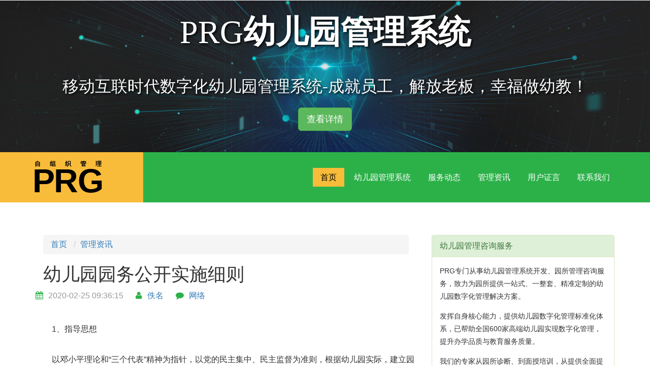

--- FILE ---
content_type: text/html
request_url: https://www.xiaoxianprg.com/news/283.html
body_size: 8494
content:
<!DOCTYPE HTML>
<html>
<head>
<meta charset="UTF-8"/>
<title>幼儿园园务公开实施细则-幼儿园管理系统-幼儿园管理-幼儿园考核-园所管理-PRG幼儿园数字化管理系统</title>
<meta name="keywords" content="幼儿园园务,园务公开实施" />
<meta name="description" content="公布的内容由相映的职能部门负责收集、统计、整理，提交园务公开领导小组审批签字，再由幼儿园民主管理监督小组审核签后公布。凡公布的文件、表册、资料等，均一设两份，一份公布，一份留档" />
<link href="/skin/xiaoxianprg/css/bootstrap.css" rel='stylesheet' type='text/css' />
<!-- jQuery (necessary for Bootstrap's JavaScript plugins) -->
<script src="/skin/xiaoxianprg/js/jquery-1.11.1.min.js"></script>
<script src="/skin/xiaoxianprg/js/bootstrap.min.js"></script>
<link href="/skin/xiaoxianprg/css/style.css" rel='stylesheet' type='text/css' />
<meta name="viewport" content="width=device-width, initial-scale=1">
<script type="application/x-javascript"> addEventListener("load", function() { setTimeout(hideURLbar, 0); }, false); function hideURLbar(){ window.scrollTo(0,1); } </script>
<!--webfont-->
<script src="/skin/xiaoxianprg/js/jquery.chocolat.js"></script>
<link rel="stylesheet" href="/skin/xiaoxianprg/css/chocolat.css" type="text/css" media="screen" charset="utf-8" />
<script type="text/javascript" charset="utf-8">
  $(function() {
    $('.mask').Chocolat({linkImages:false});
  });
</script>

<link rel="stylesheet" href="/skin/xiaoxianprg/css/font-awesome.min.css">

</head>
<body>
<div class="header_about visible-lg">

    <h1>PRG<strong>幼儿园管理系统</strong></h1>
    <h2>移动互联时代数字化幼儿园管理系统-成就员工，解放老板，幸福做幼教！</h2>
    <p><a href="https://www.xiaoxianprg.com/prg/" class="btn btn-success btn-lg" title="幼儿园管理系统-幼儿园管理-幼儿园考核-园所管理-PRG幼儿园数字化管理系统">查看详情</a></p>
    
</div>

   <div class="header-home">
  <div class="fixed-header">
    <div class="logo">
      <a href="https://www.xiaoxianprg.com/" title="幼儿园管理系统-幼儿园管理-幼儿园考核-园所管理-PRG幼儿园数字化管理系统">
            <span class="secondary">自组织管理</span>
            <span class="main">PRG</span>
          </a>
    </div>
        <div class="top-nav">
            <span class="menu"> </span>
          <ul>
          <li class="active"><a href="https://www.xiaoxianprg.com/" title=" 幼儿园管理系统-幼儿园管理-幼儿园考核-园所管理-PRG幼儿园数字化管理系统 ">首页</a></li>
              <li><a href="https://www.xiaoxianprg.com/prg/" title="PRG自组织管理系统介绍">幼儿园管理系统</a></li>
              <li><a href="https://www.xiaoxianprg.com/huodong/" title="PRG园所服务动态">服务动态</a></li>
              <li><a href="https://www.xiaoxianprg.com/news/" title="幼儿园管理系统资讯">管理资讯</a></li>
<li><a href="https://www.xiaoxianprg.com/yonghuzhengyan/" title="PRG幼儿园管理系统用户证言">用户证言</a></li>
              <li><a href="https://www.xiaoxianprg.com/contact/" title="联系我们">联系我们</a></li>     
          </ul>
        <!-- script-nav -->
      <script>
      $("span.menu").click(function(){
        $(".top-nav ul").slideToggle(500, function(){
        });
      });
      </script>
      <!-- //script-nav -->
        </div>
        <div class="clearfix"> </div>
      </div>
    </div>
        <!--script-->
    <script>
      $(document).ready(function(){
        $(".top-nav li a").click(function(){
          $(this).parent().addClass("active");
          $(this).parent().siblings().removeClass("active");
        });
      });
    </script>
      <!-- script-for sticky-nav -->
    <script>
    $(document).ready(function() {
       var navoffeset=$(".header-home").offset().top;
       $(window).scroll(function(){
        var scrollpos=$(window).scrollTop(); 
        if(scrollpos >=navoffeset){
          $(".header-home").addClass("fixed");
        }else{
          $(".header-home").removeClass("fixed");
        }
       });
       
    });
    </script>
    <!-- /script-for sticky-nav -->
  <!--//header-->
   <div class="grid_4">
    <div class="container"> 
        <div class="blog_grid">
            <div class="row">
              
              <div class="col-xs-12 col-sm-8">
                <div class="blog_box">
                  
                
                <div class="col-xs-12">
<ol class="breadcrumb">
          <li><a href="https://www.xiaoxianprg.com/">首页</a></li>&nbsp;&nbsp;<li><a href="https://www.xiaoxianprg.com/news/">管理资讯</a></li>        </ol>
<h1>幼儿园园务公开实施细则</h1></div>

                <div class="links">
                    <ul>
                    <li><i class="fa blog-icon fa-calendar"> </i><span>2020-02-25 09:36:15</span></li>
                    <li><i class="fa blog-icon fa-user"> </i><span><a href='mailto:'>佚名</a></span></li>
                    <li><i class="fa blog-icon fa-comment"> </i><span><a href='https://www.xiaoxianprg.com' target=_blank>网络</a></span></li>
                    </ul>
                    
                </div>
                <p><p>　　1、指导思想</p>
<p>　　以邓小平理论和&ldquo;三个代表&rdquo;精神为指针，以党的民主集中、民主监督为准则，根据幼儿园实际，建立园务公开栏为基本形式的园务公开、民主参与、民主管理、民主监督的园务公开制度。确实做到有利于幼儿园的进一步发展。</p>
<p>　　2、组织领导</p>
<p>　　经党、政、工联席会议协商决定，成立园务公开领导小组和园务民主管理监督小组。上述小组人员随幼儿园人事变动而变动。</p>
<p>　　3、园务公开内容：</p>
<p>　　1)幼儿园的发展规划，学期工作计划，<a href=https://www.xiaoxianprg.com/ target=_blank class=infotextkey>幼儿园教育</a>教学和各项制度改革的方案。</p>
<p>　　2)幼儿园内部管理制度。</p>
<p>　　3)财政收支情况，每月按明细公布。</p>
<p>　　4)食堂收支情况，每月按明细公布。</p>
<p>　　5)教职工聘任、结构工资、奖励方案及福利分配等情况。</p>
<p>　　6)职称评审情况，包括指标、评审程序、评审结果。</p>
<p>　　7)幼儿园收费情况，开学初公布上级有关部门的收费标准，学期结束时公布代管费支出的明细帐。</p>
<p>　　8)对职工有疑义的问题，经核实及时反馈。</p>
<p>　　9)领导干部党风廉正制度及纪律规定。</p>
<p>　　4、园务公开的形式(途径)</p>
<p>　　1)召开会议</p>
<p>　　以职工代表大会、教职工大会或党、政、工联席会议等形式公布园务;通过家长会公布有关的园务。</p>
<p>　　2)书面公告</p>
<p>　　设置园务公布栏，即把园务内容发放到每位教师和家长的手中。</p>
<p>　　5、公布的程序和时间</p>
<p>　　公布的内容由相映的职能部门负责收集、统计、整理，提交园务公开领导小组审批签字，再由幼儿园民主管理监督小组审核签后公布。凡公布的文件、表册、资料等，均一设两份，一份公布，一份留档。</p>
<p>　　公布的内容按本身的特点，原则上一月公布一次，特殊内容二月或一学期公布一次。部分园务用书面通知的形式不定期地向教职工公布。</p></p>
                <div class="col-xs-12">
                  
                  <nav aria-label="...">
                    <ul class="pager">
                                            <li class="previous"><a href="https://www.xiaoxianprg.com/news/282.html" title="上一篇：园务公开工作实施方案" target="_blank"><span aria-hidden="true">&larr;</span> 上一篇</a></li>
                                            <li class="next"><a href="https://www.xiaoxianprg.com/news/284.html" title="下一篇：幼儿园新生招生公告怎么写？" target="_blank">下一篇 <span aria-hidden="true">&rarr;</span></a></li>
                                          </ul>
                  </nav>

                </div>
               </div>
              </div>
              <div class="col-xs-12 col-sm-4">
                <div class="panel panel-success">
                  <div class="panel-heading">幼儿园管理咨询服务</div>
              <div class="panel-body">
                
                  <p>PRG专门从事幼儿园管理系统开发、园所管理咨询服务，致力为园所提供一站式、一整套、精准定制的幼儿园数字化管理解决方案。</p>
                  <p>发挥自身核心能力，提供幼儿园数字化管理标准化体系，已帮助全国600家高端幼儿园实现数字化管理，提升办学品质与教育服务质量。</p>
                  <p>我们的专家从园所诊断、到面授培训，从提供全面提升解决方案到入园督导检查，从园所办园理念，到教育教学综合能力提升，从后勤管理，到家长服务，帮助各幼儿园树立数字化管理的核心理念，打造优秀团队，建设卓尔不群的园所文化，并实现互联网时代跨越式发展，与国际接轨。</p>
                  
                                                            <a href="https://yzf.qq.com/xv/web/static/chat/index.html?sign=37ef9b97867400cf77479aba48e6b96079d3019ed4429f4d83001cc7479f2040d9b39e20ffa91779b0c31b62a44e4de8ed8958" title="幼儿园经营管理咨询服务"><img alt="幼儿园经营管理咨询" src="/skin/xiaoxianprg/images/zhixunfuwu.jpg"/></a>
              </div>
                </div>
                <div class="panel panel-success">
                  <div class="panel-heading">提交您的需求</div>
                  <div class="panel-body">
                    <p>请填写您的需求信息，我们会在24小时内与您联系。</p>
                    <form name='feedback' method='post' role="form" class="contactForm" enctype='multipart/form-data' action='https://www.xiaoxianprg.com/e/enews/index.php'>
                    <input name='enews' type='hidden' value='AddFeedback'>
                    <input name='bid' type='hidden' value='1'>
                    <input name='name' type='hidden' value='在线留言'>
                    <input type="hidden" name="ecmsfrom" value="9">
                  <div class="form-group">
                    <label for="title">姓名</label>
                    <input type="text" class="form-control" id="title" name="title" placeholder="称呼姓名">
                  </div>
                  <div class="form-group">
                    <label for="mycall">电话</label>
                    <input type="text" class="form-control" id="mycall" name="mycall" placeholder="联系电话">
                  </div>
                  <div class="form-group">
                    <label for="saytext">说明</label>
                    <input type="text" class="form-control" id="saytext" name="saytext" placeholder="请您简单描述您的需求！">
                  </div>
                  <button type="submit" class="btn btn-success btn-lg btn-block">提交咨询</button>
                </form>
                
                  </div>
                </div>
              
              <div class="panel panel-success">
                  <div class="panel-heading">热门推荐</div>
              <div class="panel-body" id="tags">
                <a href="https://www.xiaoxianprg.com/tags-%E4%B8%80%E6%97%A5%E6%B4%BB%E5%8A%A8-0.html" target="_blank">一日活动</a> &nbsp; <a href="https://www.xiaoxianprg.com/tags-%E5%96%9D%E6%B0%B4%E8%AE%B0%E5%BD%95-0.html" target="_blank">喝水记录</a> &nbsp; <a href="https://www.xiaoxianprg.com/tags-%E5%96%9D%E6%B0%B4%E7%8E%AF%E8%8A%82-0.html" target="_blank">喝水环节</a> &nbsp; <a href="https://www.xiaoxianprg.com/tags-%E4%BF%9D%E8%82%B2%E6%95%99%E8%82%B2-0.html" target="_blank">保育教育</a> &nbsp; <a href="https://www.xiaoxianprg.com/tags-%E4%B8%80%E6%97%A5%E7%94%9F%E6%B4%BB-0.html" target="_blank">一日生活</a> &nbsp; <a href="https://www.xiaoxianprg.com/tags-%E5%81%87%E6%9C%9F%E7%8F%AD-0.html" target="_blank">假期班</a> &nbsp; <a href="https://www.xiaoxianprg.com/tags-%E5%AF%92%E5%81%87%E7%8F%AD-0.html" target="_blank">寒假班</a> &nbsp; <a href="https://www.xiaoxianprg.com/tags-%E5%B9%BC%E5%84%BF%E5%9B%AD%E5%8D%8A%E6%97%A5%E6%B4%BB%E5%8A%A8-0.html" target="_blank">幼儿园半日活动</a> &nbsp; <a href="https://www.xiaoxianprg.com/tags-%E7%94%A8%E6%88%B7%E5%8F%8D%E9%A6%88-0.html" target="_blank">用户反馈</a> &nbsp; <a href="https://www.xiaoxianprg.com/tags-%E7%8F%AD%E7%BA%A7%E8%80%83%E6%A0%B8-0.html" target="_blank">班级考核</a> &nbsp; <a href="https://www.xiaoxianprg.com/tags-%E8%80%81%E5%B8%88%E8%80%83%E6%A0%B8-0.html" target="_blank">老师考核</a> &nbsp; <a href="https://www.xiaoxianprg.com/tags-%E6%95%99%E5%B8%88%E6%88%90%E9%95%BF%E6%A1%A3%E6%A1%88-0.html" target="_blank">教师成长档案</a> &nbsp; <a href="https://www.xiaoxianprg.com/tags-%E5%B8%88%E8%B5%84%E5%9F%B9%E5%85%BB%E8%A7%84%E5%88%92-0.html" target="_blank">师资培养规划</a> &nbsp; <a href="https://www.xiaoxianprg.com/tags-%E6%95%99%E8%82%B2%E8%B5%84%E6%BA%90-0.html" target="_blank">教育资源</a> &nbsp; <a href="https://www.xiaoxianprg.com/tags-%E5%B9%BC%E5%84%BF%E5%9B%AD%E8%AF%BE%E9%A2%98%E7%A0%94%E7%A9%B6-0.html" target="_blank">幼儿园课题研究</a> &nbsp; <a href="https://www.xiaoxianprg.com/tags-%E7%89%B9%E8%89%B2%E6%B4%BB%E5%8A%A8-0.html" target="_blank">特色活动</a> &nbsp; <a href="https://www.xiaoxianprg.com/tags-%E5%B9%BC%E5%84%BF%E5%81%A5%E5%BA%B7%E6%A1%A3%E6%A1%88-0.html" target="_blank">幼儿健康档案</a> &nbsp; <a href="https://www.xiaoxianprg.com/tags-%E5%B9%BC%E5%84%BF%E6%88%90%E9%95%BF%E6%A1%A3%E6%A1%88-0.html" target="_blank">幼儿成长档案</a> &nbsp; <a href="https://www.xiaoxianprg.com/tags-%E5%B9%BC%E5%84%BF%E5%8F%91%E5%B1%95%E7%9B%AE%E6%A0%87-0.html" target="_blank">幼儿发展目标</a> &nbsp; <a href="https://www.xiaoxianprg.com/tags-%E5%B9%BC%E5%84%BF%E8%AF%84%E4%BB%B7-0.html" target="_blank">幼儿评价</a> &nbsp; <a href="https://www.xiaoxianprg.com/tags-%E5%9F%B9%E8%AE%AD%E8%AE%A1%E5%88%92-0.html" target="_blank">培训计划</a> &nbsp; <a href="https://www.xiaoxianprg.com/tags-%E5%B9%BC%E5%84%BF%E5%9B%AD%E5%9F%B9%E8%AE%AD-0.html" target="_blank">幼儿园培训</a> &nbsp; <a href="https://www.xiaoxianprg.com/tags-%E6%95%99%E7%A0%94%E8%AE%A1%E5%88%92-0.html" target="_blank">教研计划</a> &nbsp; <a href="https://www.xiaoxianprg.com/tags-%E5%8F%91%E5%B1%95%E8%A7%84%E5%88%92-0.html" target="_blank">发展规划</a> &nbsp; <a href="https://www.xiaoxianprg.com/tags-%E5%AE%B6%E5%A7%94%E4%BC%9A-0.html" target="_blank">家委会</a> &nbsp; <a href="https://www.xiaoxianprg.com/tags-%E7%B4%A0%E8%B4%A8%E6%95%99%E8%82%B2-0.html" target="_blank">素质教育</a> &nbsp; <a href="https://www.xiaoxianprg.com/tags-%E5%B8%82%E4%B8%80%E7%BA%A7-0.html" target="_blank">市一级</a> &nbsp; <a href="https://www.xiaoxianprg.com/tags-%E5%AE%B6%E9%95%BF%E4%BC%9A-0.html" target="_blank">家长会</a> &nbsp; <a href="https://www.xiaoxianprg.com/tags-%E6%B4%BB%E5%8A%A8%E6%8A%A5%E9%81%93-0.html" target="_blank">活动报道</a> &nbsp; <a href="https://www.xiaoxianprg.com/tags-%E5%AE%A3%E4%BC%A0%E6%8A%A5%E9%81%93-0.html" target="_blank">宣传报道</a> &nbsp; <a href="https://www.xiaoxianprg.com/tags-%E7%BB%84%E7%BB%87%E6%9E%B6%E6%9E%84-0.html" target="_blank">组织架构</a> &nbsp; <a href="https://www.xiaoxianprg.com/tags-%E5%B9%BC%E5%84%BF%E5%9B%AD%E7%BB%84%E7%BB%87-0.html" target="_blank">幼儿园组织</a> &nbsp; <a href="https://www.xiaoxianprg.com/tags-%E7%BB%A9%E6%95%88%E8%80%83%E6%A0%B8-0.html" target="_blank">绩效考核</a> &nbsp; <a href="https://www.xiaoxianprg.com/tags-%E6%B1%87%E6%8A%A5%E6%9D%90%E6%96%99-0.html" target="_blank">汇报材料</a> &nbsp; <a href="https://www.xiaoxianprg.com/tags-%E5%B2%97%E4%BD%8D%E5%88%86%E5%B7%A5-0.html" target="_blank">岗位分工</a> &nbsp; <a href="https://www.xiaoxianprg.com/tags-%E9%A2%86%E5%AF%BC%E7%8F%AD%E5%AD%90-0.html" target="_blank">领导班子</a> &nbsp; <a href="https://www.xiaoxianprg.com/tags-%E5%B7%A5%E4%BD%9C%E8%81%8C%E8%B4%A3-0.html" target="_blank">工作职责</a> &nbsp; <a href="https://www.xiaoxianprg.com/tags-%E5%B9%BC%E5%84%BF%E5%9B%AD%E6%8B%9B%E7%94%9F-0.html" target="_blank">幼儿园招生</a> &nbsp; <a href="https://www.xiaoxianprg.com/tags-%E5%9B%AD%E5%8A%A1%E5%85%AC%E5%BC%80-0.html" target="_blank">园务公开</a> &nbsp; <a href="https://www.xiaoxianprg.com/tags-%E5%B9%BC%E5%84%BF%E5%9B%AD%E6%B8%B8%E6%88%8F-0.html" target="_blank">幼儿园游戏</a> &nbsp; <a href="https://www.xiaoxianprg.com/tags-%E4%BA%B2%E5%AD%90%E6%B8%B8%E6%88%8F-0.html" target="_blank">亲子游戏</a> &nbsp; <a href="https://www.xiaoxianprg.com/tags-%E5%B9%BC%E5%84%BF%E5%9B%AD%E5%9B%AD%E9%95%BF-0.html" target="_blank">幼儿园园长</a> &nbsp; <a href="https://www.xiaoxianprg.com/tags-%E5%B9%BC%E5%84%BF%E5%9B%AD%E7%AB%A0%E7%A8%8B-0.html" target="_blank">幼儿园章程</a> &nbsp; <a href="https://www.xiaoxianprg.com/tags-%E4%BC%98%E7%A7%80%E5%9B%AD%E9%95%BF-0.html" target="_blank">优秀园长</a> &nbsp; <a href="https://www.xiaoxianprg.com/tags-%E5%B9%BC%E5%84%BF%E5%9B%AD%E5%8F%91%E5%B1%95%E8%A7%84%E5%88%92-0.html" target="_blank">幼儿园发展规划</a> &nbsp; <a href="https://www.xiaoxianprg.com/tags-%E5%B9%BC%E5%84%BF%E5%9B%AD%E7%89%B9%E8%89%B2-0.html" target="_blank">幼儿园特色</a> &nbsp; <a href="https://www.xiaoxianprg.com/tags-%E7%94%A8%E6%88%B7%E8%AF%81%E8%A8%80-0.html" target="_blank">用户证言</a> &nbsp; <a href="https://www.xiaoxianprg.com/tags-%E5%B9%BC%E5%84%BF%E5%9B%AD%E5%AE%89%E5%85%A8%E7%AE%A1%E7%90%86-0.html" target="_blank">幼儿园安全管理</a> &nbsp; <a href="https://www.xiaoxianprg.com/tags-%E5%B9%BC%E5%84%BF%E5%9B%AD%E7%AE%A1%E7%90%86%E5%88%B6%E5%BA%A6-0.html" target="_blank">幼儿园管理制度</a> &nbsp; <a href="https://www.xiaoxianprg.com/tags-%E5%AE%89%E5%85%A8%E7%AE%A1%E7%90%86-0.html" target="_blank">安全管理</a>                  
              </div>
<script>
var bcolor = document.getElementById("tags").getElementsByTagName("a");
for(i=0;k=bcolor.length,i<k;i++)
{
var str = "0123456789ABCDEF";
var t = "#";
for(j=0;j<6;j++)
{t = t+ str.charAt(Math.random()*str.length);}
var fsize;
fsize=parseInt(Math.random()*(20)+6);
if(fsize < 12)
{
fsize = 12
}
bcolor[i].style.color=t;
bcolor[i].style.fontSize=fsize + "px";
}
</script>
                </div>


                <div class="panel panel-success">
                  <div class="panel-heading">最新文章</div>
                  
                    <ul class="list-group">
                      
                                            <li class="list-group-item"><a href="https://www.xiaoxianprg.com/news/558.html" target="_blank">幼儿园一日活动质量评价标准</a> </li>
                                            <li class="list-group-item"><a href="https://www.xiaoxianprg.com/news/557.html" target="_blank">幼儿园小班一日活动常规要求</a> </li>
                                            <li class="list-group-item"><a href="https://www.xiaoxianprg.com/news/556.html" target="_blank">关注幼儿园喝水环节的记录方式(图文)</a> </li>
                                            <li class="list-group-item"><a href="https://www.xiaoxianprg.com/news/555.html" target="_blank">幼儿园保育教育质量评估指标</a> </li>
                                            <li class="list-group-item"><a href="https://www.xiaoxianprg.com/news/554.html" target="_blank">幼儿园大班一日生活常规要求</a> </li>
                                            <li class="list-group-item"><a href="https://www.xiaoxianprg.com/news/553.html" target="_blank">幼儿园家长半日开放活动通知</a> </li>
                                            <li class="list-group-item"><a href="https://www.xiaoxianprg.com/news/552.html" target="_blank">幼儿园幼儿园家长开放日活动方案</a> </li>
                                            <li class="list-group-item"><a href="https://www.xiaoxianprg.com/news/551.html" target="_blank">幼儿园家长开放半日英文活动计划</a> </li>
                                            <li class="list-group-item"><a href="https://www.xiaoxianprg.com/news/550.html" target="_blank">幼儿园中班家长开放日活动方案</a> </li>
                                            <li class="list-group-item"><a href="https://www.xiaoxianprg.com/news/549.html" target="_blank">幼儿园家长半日活动开放方案</a> </li>
                                          </ul>
                </div>






              </div>
            </div>
            
       </div>
       <div class="comment">
                    <h2>近期活动</h2>
                    <ul class="comment-list">
                    
                                            <li><img src="https://www.xiaoxianprg.com/d/file/p/128608d1a8aa053aecf13db9c1ac6699.jpg" alt="" />
                       <div class="desc1">
                        <h5><a href="https://www.xiaoxianprg.com/huodong/546.html">PRG特色服务——幼儿园假期班开设运营指导</a></h5>
                        <div class="extra">
                            <time pubdate="" datetime=" ">
                            地点： 时间：          </time>
                          </div>
                              <p>12月3日PRG服务团队来到博美思幼教集团，为期下幼儿园寒假班，从课程设计、奖励方案设计、加分规则、宣传视频、照片拍摄经验等等，进行全方位的运营指导。
</p>
                              <div class="reply"><a class="comment-reply-link" href="https://www.xiaoxianprg.com/huodong/546.html">详细</a></div>
                         </div>
                         <div class="clearfix"></div>
                      </li>
                                            <li><img src="https://www.xiaoxianprg.com/d/file/p/31f10e3a0d52f6ec9409cdf7eb98d5f2.jpg" alt="" />
                       <div class="desc1">
                        <h5><a href="https://www.xiaoxianprg.com/huodong/536.html">荆州四机金苹果艺术幼儿园数字化管理系统导入服务</a></h5>
                        <div class="extra">
                            <time pubdate="" datetime="2021年9月17日 ">
                            地点：荆州四机金苹果艺术幼儿园 时间： 2021年9月17日         </time>
                          </div>
                              <p>感恩&ldquo;遇见&rdquo;&mdash;&mdash;PRG幼儿园管理系统学习心得分享


作为荆州四机金苹果艺术幼儿园的执行园长，园所的规范化运营管理和特色化发展是我的本职工作，但在日</p>
                              <div class="reply"><a class="comment-reply-link" href="https://www.xiaoxianprg.com/huodong/536.html">详细</a></div>
                         </div>
                         <div class="clearfix"></div>
                      </li>
                                          </ul>
      </div>

    </div>
  </div>
   <div class="footer contact wow fadeInRight" data-wow-delay="0.4s">
		<div class="container">
		  <div class="footer_top">
			<div class="col-sm-4">
			  <ul class="list1">
			    <h3>最新资讯</h3>
			   	 			   	 <li><a href="https://www.xiaoxianprg.com/news/558.html" title="幼儿园一日活动质量评价标准"> 幼儿园一日活动质量评价标准 </a></li>
							   	 <li><a href="https://www.xiaoxianprg.com/news/557.html" title="幼儿园小班一日活动常规要求"> 幼儿园小班一日活动常规要求 </a></li>
							   	 <li><a href="https://www.xiaoxianprg.com/news/556.html" title="关注幼儿园喝水环节的记录方式(图文)"> 关注幼儿园喝水环节的记录方式(图文) </a></li>
							   	 <li><a href="https://www.xiaoxianprg.com/news/555.html" title="幼儿园保育教育质量评估指标"> 幼儿园保育教育质量评估指标 </a></li>
							   	 <li><a href="https://www.xiaoxianprg.com/news/554.html" title="幼儿园大班一日生活常规要求"> 幼儿园大班一日生活常规要求 </a></li>
							   	 <li><a href="https://www.xiaoxianprg.com/news/553.html" title="幼儿园家长半日开放活动通知"> 幼儿园家长半日开放活动通知 </a></li>
							   	 <li><a href="https://www.xiaoxianprg.com/news/552.html" title="幼儿园幼儿园家长开放日活动方案"> 幼儿园幼儿园家长开放日活动方案 </a></li>
							   	 <li><a href="https://www.xiaoxianprg.com/news/551.html" title="幼儿园家长开放半日英文活动计划"> 幼儿园家长开放半日英文活动计划 </a></li>
							  </ul>
			</div>
<div class="col-sm-5">
			   <ul class="list1">
			   	<h3>服务案例</h3>
			   	 			   	 <li><a href="https://www.xiaoxianprg.com/huodong/546.html" title="PRG特色服务——幼儿园假期班开设运营指导"> PRG特色服务——幼儿园假期班开设运营指导 </a></li>
							   	 <li><a href="https://www.xiaoxianprg.com/huodong/536.html" title="荆州四机金苹果艺术幼儿园数字化管理系统导入服务"> 荆州四机金苹果艺术幼儿园数字化管理系统导入服务 </a></li>
							   	 <li><a href="https://www.xiaoxianprg.com/huodong/535.html" title="四川壹比幼教集团幼儿园数字化管理系统导入服务"> 四川壹比幼教集团幼儿园数字化管理系统导入服务 </a></li>
							   	 <li><a href="https://www.xiaoxianprg.com/huodong/533.html" title="大亚湾博美思教育集团旗下幼儿园数字化管理系统导入服务"> 大亚湾博美思教育集团旗下幼儿园数字化管理系统导入服务 </a></li>
							   	 <li><a href="https://www.xiaoxianprg.com/huodong/531.html" title="狮山联表幼儿园数字化管理系统导入服务"> 狮山联表幼儿园数字化管理系统导入服务 </a></li>
							   	 <li><a href="https://www.xiaoxianprg.com/huodong/530.html" title="江门天鹅湾幼儿园数字化管理系统回访服务"> 江门天鹅湾幼儿园数字化管理系统回访服务 </a></li>
							   	 <li><a href="https://www.xiaoxianprg.com/huodong/528.html" title="宇雯普林斯顿幼儿园数字化管理回访服务"> 宇雯普林斯顿幼儿园数字化管理回访服务 </a></li>
							   	 <li><a href="https://www.xiaoxianprg.com/huodong/527.html" title="博美思教育集团旗下幼儿园数字化管理系统导入服务"> 博美思教育集团旗下幼儿园数字化管理系统导入服务 </a></li>
							   </ul>
			</div>
			<div class="col-sm-3 text-center">
				<div class="weixin_pic center-block">
					<img class="" width="150" src="/skin/xiaoxianprg/images/weixin_pic.jpeg" alt="PRG幼儿园管理系统"/>
				</div>
				<ul class="list2">
					<li style="line-height: 2;"><p>打开微信扫码咨询</p></li>
					<li><strong class="phone">134 3344 9948</strong></li>
					<li>小骆/ 手机微信同号</li>
			  </ul>
			  
			</div>
			
			<div class="clearfix"> </div>
			
		   </div>
		   
		</div>
	</div>
	
	<div class="copy">
	    <p>Copyright &copy; PRG幼儿园数字化管理系统 All rights reserved. <a target="_blank"  rel="nofollow"  href="https://beian.miit.gov.cn"> 粤ICP备16011784号</a> </p>
	    
		<p>PRG幼儿园管理系统-互联网时代专业的<strong><a href="https://www.xiaoxianprg.com/" title="幼儿园管理系统">幼儿园管理系统</a></strong>，基于对人性的洞察，借助移动互联网技术为解决<strong><a href="https://www.xiaoxianprg.com/" title="幼儿园管理">幼儿园管理</a></strong>、<strong><a href="https://www.xiaoxianprg.com/" title="园所管理">园所管理</a></strong>难，<strong><a href="https://www.xiaoxianprg.com/" title="幼儿园考核">幼儿园考核</a></strong>及<strong><a href="https://www.xiaoxianprg.com/" title="幼师考核">幼师考核</a></strong>，等复杂的问题提供更好的解决方案。</p>
	</div>

<script>
var _hmt = _hmt || [];
(function() {
  var hm = document.createElement("script");
  hm.src = "https://hm.baidu.com/hm.js?74cf2d1bf58a9529e8a6041aed3ccf44";
  var s = document.getElementsByTagName("script")[0]; 
  s.parentNode.insertBefore(hm, s);
})();
</script>
<script src="https://yzf.qq.com/xv/web/static/chat_sdk/yzf_chat.min.js"></script>
  <script>
    //参数说明
    //sign：公司渠道唯一标识，复制即可，无需改动
    //uid：用户唯一标识，如果没有则不填写，默认为空
    //data：用于传递用户信息，最多支持5个，参数名分别为c1,c2,c3,c4,c5；默认为空
    //selector：css选择器(document.querySelector, 如#btnid .chat-btn等)，用于替换默认的常驻客服入口
    //callback(type, data): 回调函数,type表示事件类型， data表示事件相关数据
    //type支持的类型：newmsg有新消息，error云智服页面发生错误， close聊天窗口关闭
    window.yzf && window.yzf.init({
      sign: '37ef9b97867400cf77479aba48e6b96079d3019ed4429f4d83001cc7479f2040d9b39e20ffa91779b0c31b62a44e4de8ed8958',
      uid: '',
      data: {
        c1: '',
        c2: '',
        c3: '',
        c4: '',
        c5: ''
      },
      selector: '',
      callback: function(type, data){}
    })
    //window.yzf.close() 关闭1已打开的回话窗口
</script>
</body>
</html>   